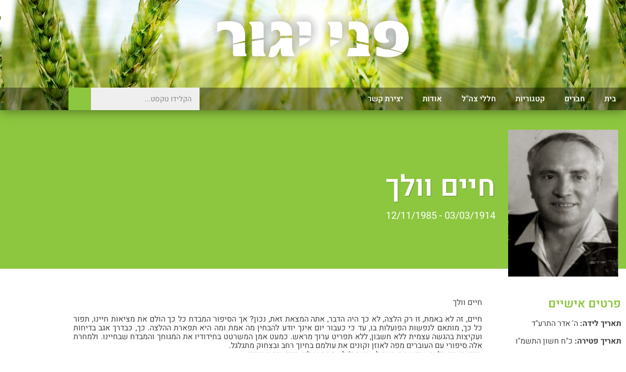

--- FILE ---
content_type: text/html; charset=UTF-8
request_url: https://pneiyagur.co.il/person/%D7%97%D7%99%D7%99%D7%9D-%D7%95%D7%95%D7%9C%D7%9A/
body_size: 13756
content:
<!doctype html>
<html dir="rtl" lang="he-IL">
<head>
	<meta charset="UTF-8">
	<meta name="viewport" content="width=device-width, initial-scale=1">
	<link rel="profile" href="https://gmpg.org/xfn/11">
	<title>חיים וולך &#8211; פני יגור</title>
<meta name='robots' content='max-image-preview:large' />
<link rel="alternate" type="application/rss+xml" title="פני יגור &laquo; פיד‏" href="https://pneiyagur.co.il/feed/" />
<link rel="alternate" type="application/rss+xml" title="פני יגור &laquo; פיד תגובות‏" href="https://pneiyagur.co.il/comments/feed/" />
<link rel="alternate" type="application/rss+xml" title="פני יגור &laquo; פיד תגובות של חיים וולך" href="https://pneiyagur.co.il/person/%d7%97%d7%99%d7%99%d7%9d-%d7%95%d7%95%d7%9c%d7%9a/feed/" />
<link rel="alternate" title="oEmbed (JSON)" type="application/json+oembed" href="https://pneiyagur.co.il/wp-json/oembed/1.0/embed?url=https%3A%2F%2Fpneiyagur.co.il%2Fperson%2F%25d7%2597%25d7%2599%25d7%2599%25d7%259d-%25d7%2595%25d7%2595%25d7%259c%25d7%259a%2F" />
<link rel="alternate" title="oEmbed (XML)" type="text/xml+oembed" href="https://pneiyagur.co.il/wp-json/oembed/1.0/embed?url=https%3A%2F%2Fpneiyagur.co.il%2Fperson%2F%25d7%2597%25d7%2599%25d7%2599%25d7%259d-%25d7%2595%25d7%2595%25d7%259c%25d7%259a%2F&#038;format=xml" />
<style id='wp-img-auto-sizes-contain-inline-css' type='text/css'>
img:is([sizes=auto i],[sizes^="auto," i]){contain-intrinsic-size:3000px 1500px}
/*# sourceURL=wp-img-auto-sizes-contain-inline-css */
</style>
<link rel='stylesheet' id='wp-block-library-rtl-css' href='https://pneiyagur.co.il/wp-includes/css/dist/block-library/style-rtl.min.css?ver=6.9' type='text/css' media='all' />
<style id='classic-theme-styles-inline-css' type='text/css'>
/*! This file is auto-generated */
.wp-block-button__link{color:#fff;background-color:#32373c;border-radius:9999px;box-shadow:none;text-decoration:none;padding:calc(.667em + 2px) calc(1.333em + 2px);font-size:1.125em}.wp-block-file__button{background:#32373c;color:#fff;text-decoration:none}
/*# sourceURL=/wp-includes/css/classic-themes.min.css */
</style>
<style id='global-styles-inline-css' type='text/css'>
:root{--wp--preset--aspect-ratio--square: 1;--wp--preset--aspect-ratio--4-3: 4/3;--wp--preset--aspect-ratio--3-4: 3/4;--wp--preset--aspect-ratio--3-2: 3/2;--wp--preset--aspect-ratio--2-3: 2/3;--wp--preset--aspect-ratio--16-9: 16/9;--wp--preset--aspect-ratio--9-16: 9/16;--wp--preset--color--black: #000000;--wp--preset--color--cyan-bluish-gray: #abb8c3;--wp--preset--color--white: #ffffff;--wp--preset--color--pale-pink: #f78da7;--wp--preset--color--vivid-red: #cf2e2e;--wp--preset--color--luminous-vivid-orange: #ff6900;--wp--preset--color--luminous-vivid-amber: #fcb900;--wp--preset--color--light-green-cyan: #7bdcb5;--wp--preset--color--vivid-green-cyan: #00d084;--wp--preset--color--pale-cyan-blue: #8ed1fc;--wp--preset--color--vivid-cyan-blue: #0693e3;--wp--preset--color--vivid-purple: #9b51e0;--wp--preset--gradient--vivid-cyan-blue-to-vivid-purple: linear-gradient(135deg,rgb(6,147,227) 0%,rgb(155,81,224) 100%);--wp--preset--gradient--light-green-cyan-to-vivid-green-cyan: linear-gradient(135deg,rgb(122,220,180) 0%,rgb(0,208,130) 100%);--wp--preset--gradient--luminous-vivid-amber-to-luminous-vivid-orange: linear-gradient(135deg,rgb(252,185,0) 0%,rgb(255,105,0) 100%);--wp--preset--gradient--luminous-vivid-orange-to-vivid-red: linear-gradient(135deg,rgb(255,105,0) 0%,rgb(207,46,46) 100%);--wp--preset--gradient--very-light-gray-to-cyan-bluish-gray: linear-gradient(135deg,rgb(238,238,238) 0%,rgb(169,184,195) 100%);--wp--preset--gradient--cool-to-warm-spectrum: linear-gradient(135deg,rgb(74,234,220) 0%,rgb(151,120,209) 20%,rgb(207,42,186) 40%,rgb(238,44,130) 60%,rgb(251,105,98) 80%,rgb(254,248,76) 100%);--wp--preset--gradient--blush-light-purple: linear-gradient(135deg,rgb(255,206,236) 0%,rgb(152,150,240) 100%);--wp--preset--gradient--blush-bordeaux: linear-gradient(135deg,rgb(254,205,165) 0%,rgb(254,45,45) 50%,rgb(107,0,62) 100%);--wp--preset--gradient--luminous-dusk: linear-gradient(135deg,rgb(255,203,112) 0%,rgb(199,81,192) 50%,rgb(65,88,208) 100%);--wp--preset--gradient--pale-ocean: linear-gradient(135deg,rgb(255,245,203) 0%,rgb(182,227,212) 50%,rgb(51,167,181) 100%);--wp--preset--gradient--electric-grass: linear-gradient(135deg,rgb(202,248,128) 0%,rgb(113,206,126) 100%);--wp--preset--gradient--midnight: linear-gradient(135deg,rgb(2,3,129) 0%,rgb(40,116,252) 100%);--wp--preset--font-size--small: 13px;--wp--preset--font-size--medium: 20px;--wp--preset--font-size--large: 36px;--wp--preset--font-size--x-large: 42px;--wp--preset--spacing--20: 0.44rem;--wp--preset--spacing--30: 0.67rem;--wp--preset--spacing--40: 1rem;--wp--preset--spacing--50: 1.5rem;--wp--preset--spacing--60: 2.25rem;--wp--preset--spacing--70: 3.38rem;--wp--preset--spacing--80: 5.06rem;--wp--preset--shadow--natural: 6px 6px 9px rgba(0, 0, 0, 0.2);--wp--preset--shadow--deep: 12px 12px 50px rgba(0, 0, 0, 0.4);--wp--preset--shadow--sharp: 6px 6px 0px rgba(0, 0, 0, 0.2);--wp--preset--shadow--outlined: 6px 6px 0px -3px rgb(255, 255, 255), 6px 6px rgb(0, 0, 0);--wp--preset--shadow--crisp: 6px 6px 0px rgb(0, 0, 0);}:where(.is-layout-flex){gap: 0.5em;}:where(.is-layout-grid){gap: 0.5em;}body .is-layout-flex{display: flex;}.is-layout-flex{flex-wrap: wrap;align-items: center;}.is-layout-flex > :is(*, div){margin: 0;}body .is-layout-grid{display: grid;}.is-layout-grid > :is(*, div){margin: 0;}:where(.wp-block-columns.is-layout-flex){gap: 2em;}:where(.wp-block-columns.is-layout-grid){gap: 2em;}:where(.wp-block-post-template.is-layout-flex){gap: 1.25em;}:where(.wp-block-post-template.is-layout-grid){gap: 1.25em;}.has-black-color{color: var(--wp--preset--color--black) !important;}.has-cyan-bluish-gray-color{color: var(--wp--preset--color--cyan-bluish-gray) !important;}.has-white-color{color: var(--wp--preset--color--white) !important;}.has-pale-pink-color{color: var(--wp--preset--color--pale-pink) !important;}.has-vivid-red-color{color: var(--wp--preset--color--vivid-red) !important;}.has-luminous-vivid-orange-color{color: var(--wp--preset--color--luminous-vivid-orange) !important;}.has-luminous-vivid-amber-color{color: var(--wp--preset--color--luminous-vivid-amber) !important;}.has-light-green-cyan-color{color: var(--wp--preset--color--light-green-cyan) !important;}.has-vivid-green-cyan-color{color: var(--wp--preset--color--vivid-green-cyan) !important;}.has-pale-cyan-blue-color{color: var(--wp--preset--color--pale-cyan-blue) !important;}.has-vivid-cyan-blue-color{color: var(--wp--preset--color--vivid-cyan-blue) !important;}.has-vivid-purple-color{color: var(--wp--preset--color--vivid-purple) !important;}.has-black-background-color{background-color: var(--wp--preset--color--black) !important;}.has-cyan-bluish-gray-background-color{background-color: var(--wp--preset--color--cyan-bluish-gray) !important;}.has-white-background-color{background-color: var(--wp--preset--color--white) !important;}.has-pale-pink-background-color{background-color: var(--wp--preset--color--pale-pink) !important;}.has-vivid-red-background-color{background-color: var(--wp--preset--color--vivid-red) !important;}.has-luminous-vivid-orange-background-color{background-color: var(--wp--preset--color--luminous-vivid-orange) !important;}.has-luminous-vivid-amber-background-color{background-color: var(--wp--preset--color--luminous-vivid-amber) !important;}.has-light-green-cyan-background-color{background-color: var(--wp--preset--color--light-green-cyan) !important;}.has-vivid-green-cyan-background-color{background-color: var(--wp--preset--color--vivid-green-cyan) !important;}.has-pale-cyan-blue-background-color{background-color: var(--wp--preset--color--pale-cyan-blue) !important;}.has-vivid-cyan-blue-background-color{background-color: var(--wp--preset--color--vivid-cyan-blue) !important;}.has-vivid-purple-background-color{background-color: var(--wp--preset--color--vivid-purple) !important;}.has-black-border-color{border-color: var(--wp--preset--color--black) !important;}.has-cyan-bluish-gray-border-color{border-color: var(--wp--preset--color--cyan-bluish-gray) !important;}.has-white-border-color{border-color: var(--wp--preset--color--white) !important;}.has-pale-pink-border-color{border-color: var(--wp--preset--color--pale-pink) !important;}.has-vivid-red-border-color{border-color: var(--wp--preset--color--vivid-red) !important;}.has-luminous-vivid-orange-border-color{border-color: var(--wp--preset--color--luminous-vivid-orange) !important;}.has-luminous-vivid-amber-border-color{border-color: var(--wp--preset--color--luminous-vivid-amber) !important;}.has-light-green-cyan-border-color{border-color: var(--wp--preset--color--light-green-cyan) !important;}.has-vivid-green-cyan-border-color{border-color: var(--wp--preset--color--vivid-green-cyan) !important;}.has-pale-cyan-blue-border-color{border-color: var(--wp--preset--color--pale-cyan-blue) !important;}.has-vivid-cyan-blue-border-color{border-color: var(--wp--preset--color--vivid-cyan-blue) !important;}.has-vivid-purple-border-color{border-color: var(--wp--preset--color--vivid-purple) !important;}.has-vivid-cyan-blue-to-vivid-purple-gradient-background{background: var(--wp--preset--gradient--vivid-cyan-blue-to-vivid-purple) !important;}.has-light-green-cyan-to-vivid-green-cyan-gradient-background{background: var(--wp--preset--gradient--light-green-cyan-to-vivid-green-cyan) !important;}.has-luminous-vivid-amber-to-luminous-vivid-orange-gradient-background{background: var(--wp--preset--gradient--luminous-vivid-amber-to-luminous-vivid-orange) !important;}.has-luminous-vivid-orange-to-vivid-red-gradient-background{background: var(--wp--preset--gradient--luminous-vivid-orange-to-vivid-red) !important;}.has-very-light-gray-to-cyan-bluish-gray-gradient-background{background: var(--wp--preset--gradient--very-light-gray-to-cyan-bluish-gray) !important;}.has-cool-to-warm-spectrum-gradient-background{background: var(--wp--preset--gradient--cool-to-warm-spectrum) !important;}.has-blush-light-purple-gradient-background{background: var(--wp--preset--gradient--blush-light-purple) !important;}.has-blush-bordeaux-gradient-background{background: var(--wp--preset--gradient--blush-bordeaux) !important;}.has-luminous-dusk-gradient-background{background: var(--wp--preset--gradient--luminous-dusk) !important;}.has-pale-ocean-gradient-background{background: var(--wp--preset--gradient--pale-ocean) !important;}.has-electric-grass-gradient-background{background: var(--wp--preset--gradient--electric-grass) !important;}.has-midnight-gradient-background{background: var(--wp--preset--gradient--midnight) !important;}.has-small-font-size{font-size: var(--wp--preset--font-size--small) !important;}.has-medium-font-size{font-size: var(--wp--preset--font-size--medium) !important;}.has-large-font-size{font-size: var(--wp--preset--font-size--large) !important;}.has-x-large-font-size{font-size: var(--wp--preset--font-size--x-large) !important;}
:where(.wp-block-post-template.is-layout-flex){gap: 1.25em;}:where(.wp-block-post-template.is-layout-grid){gap: 1.25em;}
:where(.wp-block-term-template.is-layout-flex){gap: 1.25em;}:where(.wp-block-term-template.is-layout-grid){gap: 1.25em;}
:where(.wp-block-columns.is-layout-flex){gap: 2em;}:where(.wp-block-columns.is-layout-grid){gap: 2em;}
:root :where(.wp-block-pullquote){font-size: 1.5em;line-height: 1.6;}
/*# sourceURL=global-styles-inline-css */
</style>
<link rel='stylesheet' id='elementor-hello-theme-style-css' href='https://pneiyagur.co.il/wp-content/themes/elementor-hello-theme-master/style.css?ver=6.9' type='text/css' media='all' />
<link rel='stylesheet' id='elementor-frontend-css' href='https://pneiyagur.co.il/wp-content/plugins/elementor/assets/css/frontend.min.css?ver=3.34.2' type='text/css' media='all' />
<link rel='stylesheet' id='widget-image-css' href='https://pneiyagur.co.il/wp-content/plugins/elementor/assets/css/widget-image-rtl.min.css?ver=3.34.2' type='text/css' media='all' />
<link rel='stylesheet' id='widget-nav-menu-css' href='https://pneiyagur.co.il/wp-content/plugins/elementor-pro/assets/css/widget-nav-menu-rtl.min.css?ver=3.34.2' type='text/css' media='all' />
<link rel='stylesheet' id='widget-search-form-css' href='https://pneiyagur.co.il/wp-content/plugins/elementor-pro/assets/css/widget-search-form-rtl.min.css?ver=3.34.2' type='text/css' media='all' />
<link rel='stylesheet' id='widget-heading-css' href='https://pneiyagur.co.il/wp-content/plugins/elementor/assets/css/widget-heading-rtl.min.css?ver=3.34.2' type='text/css' media='all' />
<link rel='stylesheet' id='widget-divider-css' href='https://pneiyagur.co.il/wp-content/plugins/elementor/assets/css/widget-divider-rtl.min.css?ver=3.34.2' type='text/css' media='all' />
<link rel='stylesheet' id='swiper-css' href='https://pneiyagur.co.il/wp-content/plugins/elementor/assets/lib/swiper/v8/css/swiper.min.css?ver=8.4.5' type='text/css' media='all' />
<link rel='stylesheet' id='e-swiper-css' href='https://pneiyagur.co.il/wp-content/plugins/elementor/assets/css/conditionals/e-swiper.min.css?ver=3.34.2' type='text/css' media='all' />
<link rel='stylesheet' id='widget-image-gallery-css' href='https://pneiyagur.co.il/wp-content/plugins/elementor/assets/css/widget-image-gallery-rtl.min.css?ver=3.34.2' type='text/css' media='all' />
<link rel='stylesheet' id='elementor-icons-css' href='https://pneiyagur.co.il/wp-content/plugins/elementor/assets/lib/eicons/css/elementor-icons.min.css?ver=5.46.0' type='text/css' media='all' />
<link rel='stylesheet' id='elementor-post-7311-css' href='https://pneiyagur.co.il/wp-content/uploads/elementor/css/post-7311.css?ver=1769329755' type='text/css' media='all' />
<link rel='stylesheet' id='font-awesome-css' href='https://pneiyagur.co.il/wp-content/plugins/elementor/assets/lib/font-awesome/css/font-awesome.min.css?ver=4.7.0' type='text/css' media='all' />
<link rel='stylesheet' id='elementor-post-5348-css' href='https://pneiyagur.co.il/wp-content/uploads/elementor/css/post-5348.css?ver=1769329755' type='text/css' media='all' />
<link rel='stylesheet' id='elementor-post-5351-css' href='https://pneiyagur.co.il/wp-content/uploads/elementor/css/post-5351.css?ver=1769329755' type='text/css' media='all' />
<link rel='stylesheet' id='elementor-post-5324-css' href='https://pneiyagur.co.il/wp-content/uploads/elementor/css/post-5324.css?ver=1769329760' type='text/css' media='all' />
<link rel='stylesheet' id='elementor-gf-local-heebo-css' href='https://pneiyagur.co.il/wp-content/uploads/elementor/google-fonts/css/heebo.css?ver=1742715130' type='text/css' media='all' />
<script type="text/javascript" src="https://pneiyagur.co.il/wp-includes/js/jquery/jquery.min.js?ver=3.7.1" id="jquery-core-js"></script>
<script type="text/javascript" src="https://pneiyagur.co.il/wp-includes/js/jquery/jquery-migrate.min.js?ver=3.4.1" id="jquery-migrate-js"></script>
<link rel="https://api.w.org/" href="https://pneiyagur.co.il/wp-json/" /><link rel="EditURI" type="application/rsd+xml" title="RSD" href="https://pneiyagur.co.il/xmlrpc.php?rsd" />
<meta name="generator" content="WordPress 6.9" />
<link rel="canonical" href="https://pneiyagur.co.il/person/%d7%97%d7%99%d7%99%d7%9d-%d7%95%d7%95%d7%9c%d7%9a/" />
<link rel='shortlink' href='https://pneiyagur.co.il/?p=2088' />
<meta property="og:image" itemprop="image" content="https://pneiyagur.co.il/wp-content/uploads/2018/10/hayim-Volach.jpg">
<meta property="og:image:url" content="https://pneiyagur.co.il/wp-content/uploads/2018/10/hayim-Volach.jpg">
<meta property="og:image:secure_url" content="https://pneiyagur.co.il/wp-content/uploads/2018/10/hayim-Volach.jpg">
<meta property="twitter:image" content="https://pneiyagur.co.il/wp-content/uploads/2018/10/hayim-Volach.jpg">
<meta property="st:image" content="https://pneiyagur.co.il/wp-content/uploads/2018/10/hayim-Volach.jpg">
<link rel="image_src" href="https://pneiyagur.co.il/wp-content/uploads/2018/10/hayim-Volach.jpg">
<meta name="generator" content="Elementor 3.34.2; features: additional_custom_breakpoints; settings: css_print_method-external, google_font-enabled, font_display-auto">
			<style>
				.e-con.e-parent:nth-of-type(n+4):not(.e-lazyloaded):not(.e-no-lazyload),
				.e-con.e-parent:nth-of-type(n+4):not(.e-lazyloaded):not(.e-no-lazyload) * {
					background-image: none !important;
				}
				@media screen and (max-height: 1024px) {
					.e-con.e-parent:nth-of-type(n+3):not(.e-lazyloaded):not(.e-no-lazyload),
					.e-con.e-parent:nth-of-type(n+3):not(.e-lazyloaded):not(.e-no-lazyload) * {
						background-image: none !important;
					}
				}
				@media screen and (max-height: 640px) {
					.e-con.e-parent:nth-of-type(n+2):not(.e-lazyloaded):not(.e-no-lazyload),
					.e-con.e-parent:nth-of-type(n+2):not(.e-lazyloaded):not(.e-no-lazyload) * {
						background-image: none !important;
					}
				}
			</style>
			<link rel="icon" href="https://pneiyagur.co.il/wp-content/uploads/2019/01/cropped-favicon-32x32.png" sizes="32x32" />
<link rel="icon" href="https://pneiyagur.co.il/wp-content/uploads/2019/01/cropped-favicon-192x192.png" sizes="192x192" />
<link rel="apple-touch-icon" href="https://pneiyagur.co.il/wp-content/uploads/2019/01/cropped-favicon-180x180.png" />
<meta name="msapplication-TileImage" content="https://pneiyagur.co.il/wp-content/uploads/2019/01/cropped-favicon-270x270.png" />
		<style type="text/css" id="wp-custom-css">
			a, a:visited {
	color: #8dc63f;
}
a:hover {
	text-decoration: underline;
}		</style>
		</head>
<body data-rsssl=1 class="rtl wp-singular py_person-template-default single single-py_person postid-2088 wp-custom-logo wp-theme-elementor-hello-theme-master elementor-default elementor-template-full-width elementor-kit-7311 elementor-page-5324">

		<header data-elementor-type="header" data-elementor-id="5348" class="elementor elementor-5348 elementor-location-header" data-elementor-post-type="elementor_library">
					<section class="elementor-section elementor-top-section elementor-element elementor-element-977b9ee elementor-section-full_width elementor-section-height-default elementor-section-height-default" data-id="977b9ee" data-element_type="section" data-settings="{&quot;background_background&quot;:&quot;classic&quot;}">
							<div class="elementor-background-overlay"></div>
							<div class="elementor-container elementor-column-gap-default">
					<div class="elementor-column elementor-col-100 elementor-top-column elementor-element elementor-element-1ed0d0d" data-id="1ed0d0d" data-element_type="column" data-settings="{&quot;background_background&quot;:&quot;classic&quot;}">
			<div class="elementor-widget-wrap elementor-element-populated">
					<div class="elementor-background-overlay"></div>
						<div class="elementor-element elementor-element-256d9b5 elementor-widget elementor-widget-theme-site-logo elementor-widget-image" data-id="256d9b5" data-element_type="widget" data-widget_type="theme-site-logo.default">
				<div class="elementor-widget-container">
											<a href="https://pneiyagur.co.il">
			<img fetchpriority="high" width="840" height="228" src="https://pneiyagur.co.il/wp-content/uploads/2018/12/logo4.png" class="attachment-full size-full wp-image-6301" alt="" srcset="https://pneiyagur.co.il/wp-content/uploads/2018/12/logo4.png 840w, https://pneiyagur.co.il/wp-content/uploads/2018/12/logo4-300x81.png 300w, https://pneiyagur.co.il/wp-content/uploads/2018/12/logo4-768x208.png 768w" sizes="(max-width: 840px) 100vw, 840px" />				</a>
											</div>
				</div>
				<section class="elementor-section elementor-inner-section elementor-element elementor-element-7261823 elementor-section-boxed elementor-section-height-default elementor-section-height-default" data-id="7261823" data-element_type="section" data-settings="{&quot;background_background&quot;:&quot;classic&quot;}">
						<div class="elementor-container elementor-column-gap-default">
					<div class="elementor-column elementor-col-50 elementor-inner-column elementor-element elementor-element-4f2c9fd" data-id="4f2c9fd" data-element_type="column">
			<div class="elementor-widget-wrap elementor-element-populated">
						<div class="elementor-element elementor-element-427da00 elementor-nav-menu__align-start elementor-nav-menu--dropdown-tablet elementor-nav-menu__text-align-aside elementor-nav-menu--toggle elementor-nav-menu--burger elementor-widget elementor-widget-nav-menu" data-id="427da00" data-element_type="widget" data-settings="{&quot;layout&quot;:&quot;horizontal&quot;,&quot;submenu_icon&quot;:{&quot;value&quot;:&quot;&lt;i class=\&quot;fa fa-caret-down\&quot; aria-hidden=\&quot;true\&quot;&gt;&lt;\/i&gt;&quot;,&quot;library&quot;:&quot;fa-solid&quot;},&quot;toggle&quot;:&quot;burger&quot;}" data-widget_type="nav-menu.default">
				<div class="elementor-widget-container">
								<nav aria-label="תפריט" class="elementor-nav-menu--main elementor-nav-menu__container elementor-nav-menu--layout-horizontal e--pointer-background e--animation-fade">
				<ul id="menu-1-427da00" class="elementor-nav-menu"><li class="menu-item menu-item-type-post_type menu-item-object-page menu-item-home menu-item-5373"><a href="https://pneiyagur.co.il/" class="elementor-item">בית</a></li>
<li class="menu-item menu-item-type-post_type menu-item-object-page menu-item-5374"><a href="https://pneiyagur.co.il/%d7%97%d7%91%d7%a8%d7%99%d7%9d/" class="elementor-item">חברים</a></li>
<li class="menu-item menu-item-type-post_type menu-item-object-page menu-item-6188"><a href="https://pneiyagur.co.il/%d7%a7%d7%98%d7%92%d7%95%d7%a8%d7%99%d7%95%d7%aa/" class="elementor-item">קטגוריות</a></li>
<li class="menu-item menu-item-type-post_type menu-item-object-page menu-item-6560"><a href="https://pneiyagur.co.il/%d7%97%d7%9c%d7%9c%d7%99-%d7%a6%d7%94%d7%9c/" class="elementor-item">חללי צה&quot;ל</a></li>
<li class="menu-item menu-item-type-post_type menu-item-object-page menu-item-5376"><a href="https://pneiyagur.co.il/%d7%90%d7%95%d7%93%d7%95%d7%aa/" class="elementor-item">אודות</a></li>
<li class="menu-item menu-item-type-post_type menu-item-object-page menu-item-5375"><a href="https://pneiyagur.co.il/%d7%99%d7%a6%d7%99%d7%a8%d7%aa-%d7%a7%d7%a9%d7%a8/" class="elementor-item">יצירת קשר</a></li>
</ul>			</nav>
					<div class="elementor-menu-toggle" role="button" tabindex="0" aria-label="כפתור פתיחת תפריט" aria-expanded="false">
			<i aria-hidden="true" role="presentation" class="elementor-menu-toggle__icon--open eicon-menu-bar"></i><i aria-hidden="true" role="presentation" class="elementor-menu-toggle__icon--close eicon-close"></i>		</div>
					<nav class="elementor-nav-menu--dropdown elementor-nav-menu__container" aria-hidden="true">
				<ul id="menu-2-427da00" class="elementor-nav-menu"><li class="menu-item menu-item-type-post_type menu-item-object-page menu-item-home menu-item-5373"><a href="https://pneiyagur.co.il/" class="elementor-item" tabindex="-1">בית</a></li>
<li class="menu-item menu-item-type-post_type menu-item-object-page menu-item-5374"><a href="https://pneiyagur.co.il/%d7%97%d7%91%d7%a8%d7%99%d7%9d/" class="elementor-item" tabindex="-1">חברים</a></li>
<li class="menu-item menu-item-type-post_type menu-item-object-page menu-item-6188"><a href="https://pneiyagur.co.il/%d7%a7%d7%98%d7%92%d7%95%d7%a8%d7%99%d7%95%d7%aa/" class="elementor-item" tabindex="-1">קטגוריות</a></li>
<li class="menu-item menu-item-type-post_type menu-item-object-page menu-item-6560"><a href="https://pneiyagur.co.il/%d7%97%d7%9c%d7%9c%d7%99-%d7%a6%d7%94%d7%9c/" class="elementor-item" tabindex="-1">חללי צה&quot;ל</a></li>
<li class="menu-item menu-item-type-post_type menu-item-object-page menu-item-5376"><a href="https://pneiyagur.co.il/%d7%90%d7%95%d7%93%d7%95%d7%aa/" class="elementor-item" tabindex="-1">אודות</a></li>
<li class="menu-item menu-item-type-post_type menu-item-object-page menu-item-5375"><a href="https://pneiyagur.co.il/%d7%99%d7%a6%d7%99%d7%a8%d7%aa-%d7%a7%d7%a9%d7%a8/" class="elementor-item" tabindex="-1">יצירת קשר</a></li>
</ul>			</nav>
						</div>
				</div>
					</div>
		</div>
				<div class="elementor-column elementor-col-50 elementor-inner-column elementor-element elementor-element-4e785ae" data-id="4e785ae" data-element_type="column">
			<div class="elementor-widget-wrap elementor-element-populated">
						<div class="elementor-element elementor-element-eb0a590 elementor-search-form--skin-classic elementor-search-form--button-type-icon elementor-search-form--icon-search elementor-widget elementor-widget-search-form" data-id="eb0a590" data-element_type="widget" data-settings="{&quot;skin&quot;:&quot;classic&quot;}" data-widget_type="search-form.default">
				<div class="elementor-widget-container">
							<search role="search">
			<form class="elementor-search-form" action="https://pneiyagur.co.il" method="get">
												<div class="elementor-search-form__container">
					<label class="elementor-screen-only" for="elementor-search-form-eb0a590">חיפוש</label>

					
					<input id="elementor-search-form-eb0a590" placeholder="הקלידו טקסט..." class="elementor-search-form__input" type="search" name="s" value="">
					
											<button class="elementor-search-form__submit" type="submit" aria-label="חיפוש">
															<i class=&quot;fa fa-search&quot; aria-hidden="true"></i>													</button>
					
									</div>
			</form>
		</search>
						</div>
				</div>
					</div>
		</div>
					</div>
		</section>
					</div>
		</div>
					</div>
		</section>
				</header>
				<div data-elementor-type="single" data-elementor-id="5324" class="elementor elementor-5324 elementor-location-single post-2088 py_person type-py_person status-publish has-post-thumbnail hentry py_person_birthPlace-1312 py_person_service-1225 py_person_workplace-1899 py_person_workplace-1889 py_person_workplace-1239 py_person_workplace-2354 py_person_workplace-1304 py_person_cemetery-1219 py_person_parent-423 py_person_parent-424 py_person_spouse-2355" data-elementor-post-type="elementor_library">
					<section class="elementor-section elementor-top-section elementor-element elementor-element-43b2cbe elementor-section-content-middle elementor-reverse-mobile elementor-section-boxed elementor-section-height-default elementor-section-height-default" data-id="43b2cbe" data-element_type="section" data-settings="{&quot;background_background&quot;:&quot;classic&quot;}">
							<div class="elementor-background-overlay"></div>
							<div class="elementor-container elementor-column-gap-default">
					<div class="elementor-column elementor-col-33 elementor-top-column elementor-element elementor-element-45c7f8e" data-id="45c7f8e" data-element_type="column">
			<div class="elementor-widget-wrap elementor-element-populated">
						<div class="elementor-element elementor-element-0fcf9f2 elementor-widget elementor-widget-theme-post-featured-image elementor-widget-image" data-id="0fcf9f2" data-element_type="widget" id="profile-pc" data-widget_type="theme-post-featured-image.default">
				<div class="elementor-widget-container">
															<img width="225" height="300" src="https://pneiyagur.co.il/wp-content/uploads/2018/10/hayim-Volach-225x300.jpg" class="attachment-medium size-medium wp-image-2089" alt="" srcset="https://pneiyagur.co.il/wp-content/uploads/2018/10/hayim-Volach-225x300.jpg 225w, https://pneiyagur.co.il/wp-content/uploads/2018/10/hayim-Volach.jpg 295w" sizes="(max-width: 225px) 100vw, 225px" />															</div>
				</div>
					</div>
		</div>
				<div class="elementor-column elementor-col-66 elementor-top-column elementor-element elementor-element-8b6b3be" data-id="8b6b3be" data-element_type="column">
			<div class="elementor-widget-wrap elementor-element-populated">
						<div class="elementor-element elementor-element-7a5a373 elementor-widget elementor-widget-theme-page-title elementor-page-title elementor-widget-heading" data-id="7a5a373" data-element_type="widget" data-widget_type="theme-page-title.default">
				<div class="elementor-widget-container">
					<h1 class="elementor-heading-title elementor-size-xxl">חיים וולך</h1>				</div>
				</div>
				<div class="elementor-element elementor-element-edc2682 elementor-widget elementor-widget-heading" data-id="edc2682" data-element_type="widget" data-widget_type="heading.default">
				<div class="elementor-widget-container">
					<p class="elementor-heading-title elementor-size-default">03/03/1914 - 12/11/1985</p>				</div>
				</div>
					</div>
		</div>
					</div>
		</section>
				<section class="elementor-section elementor-top-section elementor-element elementor-element-6ddee17 elementor-section-boxed elementor-section-height-default elementor-section-height-default" data-id="6ddee17" data-element_type="section">
						<div class="elementor-container elementor-column-gap-default">
					<div class="elementor-column elementor-col-33 elementor-top-column elementor-element elementor-element-efa475d" data-id="efa475d" data-element_type="column">
			<div class="elementor-widget-wrap elementor-element-populated">
						<div class="elementor-element elementor-element-b65b0bf elementor-widget elementor-widget-heading" data-id="b65b0bf" data-element_type="widget" data-widget_type="heading.default">
				<div class="elementor-widget-container">
					<h2 class="elementor-heading-title elementor-size-default">פרטים אישיים</h2>				</div>
				</div>
				<div class="elementor-element elementor-element-b85b43a elementor-widget elementor-widget-heading" data-id="b85b43a" data-element_type="widget" data-widget_type="heading.default">
				<div class="elementor-widget-container">
					<p class="elementor-heading-title elementor-size-default"><strong>תאריך לידה: </strong>ה' אדר התרע"ד</p>				</div>
				</div>
				<div class="elementor-element elementor-element-c1816a9 elementor-widget elementor-widget-heading" data-id="c1816a9" data-element_type="widget" data-widget_type="heading.default">
				<div class="elementor-widget-container">
					<p class="elementor-heading-title elementor-size-default"><strong>תאריך פטירה: </strong>כ"ח חשון התשמ"ו</p>				</div>
				</div>
				<div class="elementor-element elementor-element-effa747 elementor-widget elementor-widget-heading" data-id="effa747" data-element_type="widget" data-widget_type="heading.default">
				<div class="elementor-widget-container">
					<p class="elementor-heading-title elementor-size-default"><strong>ארץ לידה: </strong><a href='https://pneiyagur.co.il/py_person_birthplace/%d7%a8%d7%95%d7%9e%d7%a0%d7%99%d7%94/'>רומניה</a></p>				</div>
				</div>
				<div class="elementor-element elementor-element-8856e33 elementor-widget elementor-widget-heading" data-id="8856e33" data-element_type="widget" data-widget_type="heading.default">
				<div class="elementor-widget-container">
					<p class="elementor-heading-title elementor-size-default"><strong>שירות בטחון: </strong><a href='https://pneiyagur.co.il/py_person_service/%d7%94%d7%92%d7%a0%d7%94/'>הגנה</a></p>				</div>
				</div>
				<div class="elementor-element elementor-element-f9d9b55 elementor-widget elementor-widget-heading" data-id="f9d9b55" data-element_type="widget" data-widget_type="heading.default">
				<div class="elementor-widget-container">
					<p class="elementor-heading-title elementor-size-default"><strong>עבודה: </strong><a href='https://pneiyagur.co.il/py_person_workplace/%d7%97%d7%93%d7%a8-%d7%90%d7%95%d7%9b%d7%9c/'>חדר אוכל</a>, <a href='https://pneiyagur.co.il/py_person_workplace/%d7%97%d7%9c%d7%95%d7%a7%d7%aa-%d7%aa%d7%95%d7%a6%d7%a8%d7%aa-%d7%aa%d7%a0%d7%95%d7%91%d7%94/'>חלוקת תוצרת תנובה</a>, <a href='https://pneiyagur.co.il/py_person_workplace/%d7%9e%d7%97%d7%a6%d7%91%d7%94/'>מחצבה</a>, <a href='https://pneiyagur.co.il/py_person_workplace/%d7%9e%d7%a4%d7%a2%d7%9c-%d7%94%d7%90%d7%a9%d7%9c%d7%92-%d7%91%d7%a1%d7%93%d7%95%d7%9d/'>מפעל האשלג בסדום</a>, <a href='https://pneiyagur.co.il/py_person_workplace/%d7%a2%d7%a6%d7%99-%d7%a4%d7%a8%d7%99/'>עצי פרי</a></p>				</div>
				</div>
				<div class="elementor-element elementor-element-af1a756 elementor-widget elementor-widget-heading" data-id="af1a756" data-element_type="widget" data-widget_type="heading.default">
				<div class="elementor-widget-container">
					<p class="elementor-heading-title elementor-size-default"><strong>מקום קבורה: </strong><a href='https://pneiyagur.co.il/py_person_cemetery/%d7%99%d7%92%d7%95%d7%a8/'>יגור</a></p>				</div>
				</div>
				<div class="elementor-element elementor-element-f63c2ac elementor-widget-divider--view-line elementor-widget elementor-widget-divider" data-id="f63c2ac" data-element_type="widget" data-widget_type="divider.default">
				<div class="elementor-widget-container">
							<div class="elementor-divider">
			<span class="elementor-divider-separator">
						</span>
		</div>
						</div>
				</div>
				<div class="elementor-element elementor-element-3abb1ce elementor-widget elementor-widget-heading" data-id="3abb1ce" data-element_type="widget" data-widget_type="heading.default">
				<div class="elementor-widget-container">
					<h2 class="elementor-heading-title elementor-size-default">מסמכים</h2>				</div>
				</div>
				<div class="elementor-element elementor-element-f97f2f6 elementor-widget elementor-widget-text-editor" data-id="f97f2f6" data-element_type="widget" id="person-documents" data-widget_type="text-editor.default">
				<div class="elementor-widget-container">
									לא מצורפים מסמכים								</div>
				</div>
				<div class="elementor-element elementor-element-3c188bd elementor-widget-divider--view-line elementor-widget elementor-widget-divider" data-id="3c188bd" data-element_type="widget" data-widget_type="divider.default">
				<div class="elementor-widget-container">
							<div class="elementor-divider">
			<span class="elementor-divider-separator">
						</span>
		</div>
						</div>
				</div>
				<div class="elementor-element elementor-element-3b30db7 elementor-widget elementor-widget-heading" data-id="3b30db7" data-element_type="widget" data-widget_type="heading.default">
				<div class="elementor-widget-container">
					<h2 class="elementor-heading-title elementor-size-default">משפחה</h2>				</div>
				</div>
				<div class="elementor-element elementor-element-92b6183 elementor-widget elementor-widget-heading" data-id="92b6183" data-element_type="widget" data-widget_type="heading.default">
				<div class="elementor-widget-container">
					<p class="elementor-heading-title elementor-size-default"><strong>הורים: </strong><a href='https://pneiyagur.co.il?s=%D7%90%D7%91%D7%A8%D7%94%D7%9D+%D7%95%D7%95%D7%9C%D7%9A&amp;byTitle=1'>אברהם וולך</a>, <a href='https://pneiyagur.co.il?s=%D7%97%D7%A1%D7%99%D7%94+%D7%95%D7%95%D7%9C%D7%9A&amp;byTitle=1'>חסיה וולך</a></p>				</div>
				</div>
				<div class="elementor-element elementor-element-7f9be50 elementor-widget elementor-widget-heading" data-id="7f9be50" data-element_type="widget" data-widget_type="heading.default">
				<div class="elementor-widget-container">
					<p class="elementor-heading-title elementor-size-default"><strong>בן/בת זוג: </strong><a href='https://pneiyagur.co.il?s=%D7%9E%D7%9C%D7%9B%D7%94+%D7%95%D7%95%D7%9C%D7%9A&amp;byTitle=1'>מלכה וולך</a></p>				</div>
				</div>
				<div class="elementor-element elementor-element-7aa05ef elementor-hidden-desktop elementor-hidden-tablet elementor-widget-divider--view-line elementor-widget elementor-widget-divider" data-id="7aa05ef" data-element_type="widget" data-widget_type="divider.default">
				<div class="elementor-widget-container">
							<div class="elementor-divider">
			<span class="elementor-divider-separator">
						</span>
		</div>
						</div>
				</div>
					</div>
		</div>
				<div class="elementor-column elementor-col-66 elementor-top-column elementor-element elementor-element-b535bfe" data-id="b535bfe" data-element_type="column">
			<div class="elementor-widget-wrap elementor-element-populated">
						<div class="elementor-element elementor-element-68f11a9 elementor-widget elementor-widget-theme-post-content" data-id="68f11a9" data-element_type="widget" id="person-main-story" data-widget_type="theme-post-content.default">
				<div class="elementor-widget-container">
					<p>חיים וולך</p>
<p>חיים, זה לא באמת, זו רק הלצה, לא כך היה הדבר, אתה המצאת זאת, נכון? אך הסיפור המבדח כל כך הולם את מציאות חיינו, תפור כל כך, מותאם לנפשות הפועלות בו, עד כי כעבור יום אינך יודע להבחין מה אמת ומה היא תפארת ההלצה. כך, כבדרך אגב בדיחות ועקיצות בהגשה עצמית ללא חשבון, ללא תפריט ערוך מראש. כמעט אמן המשרטט בחידודיו את המגוחך והמבדח שבחיינו. ולמחרת אלה סיפורי עם העוברים מפה לאוזן וקונים את עולמם בחיוך רחב ובצחוק מתגלגל.<br />
חיים, זו רק הלצה, עוד אחת, זאת לא האמת! לא מתחבר לנו חיים ומוות יחדיו.<br />
חיים נולד בעיר ידיניץ בבסרביה בשנת 1914, עם פרוץ מלחמת העולם הראשונה. הוא היה הצעיר מבין שלושת הילדים במשפחה, פעילה וספוגת אווירה ציונית. מגיל צעיר השתלב בפעילות התנועה הבורוכוביסטית, היה מדריך בה וריכז סביבו נערים ונערות צעירים ממנו. יציאתו להכשרה חיזקה עוד יותר את זיקתו לארץ ישראל ועשתהו קצר רוח לקום להגשים את העלייה ארצה. נטל ברכת פרידה ממשפחתו והפליג מרומניה לנמל חיפה וליגור. עם בואו נשלח עם קבוצת חברים לעבודה במפעלי ים המלח בסדום. מנת חלקם הייתה עבודה פיזית קשה בחום מתיש וריחוק לזמן ארוך מן הבית. כאשר חזר מסדום נטל את פטיש החוצבים ועבד במחצבת ארבע וחצי. משם עבר לעבוד בחלוקת תוצרת תנובה בחיפה.<br />
חיים הצטרף כחברים אחרים לארגון &quot;ההגנה&quot; ולאחר קום המדינה שירת במילואים בפלוגת תובלה כנהג משאית. חיים עבד עוד מספר שנים בעצי פרי אך בשל מצב בריאותו הלקוי, עבר לעבוד בחדר האוכל.<br />
ביגור פגש את מלכה ויחד הקימו משפחה ונולדו להם שלוש בנות. היה אב מסור ואוהב למשפחתו, ידיד ורע לחבריו ותמיד מוכן לסייע ולעזור.<br />
הלצותיו וסיפוריו העלימו מידידיו עד יומו האחרון את מצב בריאותו ואת סבלו. את רעיונותיו, מחשבותיו, טענותיו ותלונותיו העביר דרך הסיפור המצחיק בראי הקריקטורה החיה. בחדר האוכל, על אם הדרך, ליד השולחן, תמיד עם חיוך וסיפור חדש: שמעת מה קרה לפלוני?&#8230;<br />
חיים תחסר לנו מאוד כחבר וידיד אך סיפוריך יחיו עוד שנים רבות אחריך ואנו נזכור אותך לאורם בחיוך ובאהבה.</p>
				</div>
				</div>
				<div class="elementor-element elementor-element-269cd7e elementor-widget elementor-widget-html" data-id="269cd7e" data-element_type="widget" data-widget_type="html.default">
				<div class="elementor-widget-container">
					<style>
    .person_videos_list {
        list-style-type: none;
        padding: 0;
    }
    .person_video_constainer {
        float: right;
        margin: 0 0 8px 8px;
        width: 32%;
        position: relative;
    }
    .person_video_link::before {
        position:absolute;
        top: 50%;
        left: 50%;
        transform: translate(-50%, -50%);
        -webkit-transform: translate(-50%, -50%);
        content: "\f144";
        font-family: "Font Awesome 5 Free";
        font-size: 100px;
        color: #fff;
        opacity: .8;
        text-shadow: 0px 0px 30px rgba(0, 0, 0, 0.5);
    }
    .person_video_link:hover::before {
        color: #eee;
    }
    .person_video_description {
        text-align: center;
    }
</style>				</div>
				</div>
					</div>
		</div>
					</div>
		</section>
				<section class="elementor-section elementor-top-section elementor-element elementor-element-0fc5de4 elementor-section-boxed elementor-section-height-default elementor-section-height-default" data-id="0fc5de4" data-element_type="section" data-settings="{&quot;background_background&quot;:&quot;classic&quot;}">
						<div class="elementor-container elementor-column-gap-default">
					<div class="elementor-column elementor-col-100 elementor-top-column elementor-element elementor-element-5c4657a" data-id="5c4657a" data-element_type="column">
			<div class="elementor-widget-wrap elementor-element-populated">
						<div class="elementor-element elementor-element-38f336f gallery-spacing-custom elementor-widget elementor-widget-image-gallery" data-id="38f336f" data-element_type="widget" data-widget_type="image-gallery.default">
				<div class="elementor-widget-container">
							<div class="elementor-image-gallery">
			<div id='gallery-1' class='gallery galleryid-2088 gallery-columns-7 gallery-size-thumbnail'><figure class='gallery-item'>
			<div class='gallery-icon portrait'>
				<a data-elementor-open-lightbox="yes" data-elementor-lightbox-slideshow="38f336f" data-elementor-lightbox-title="חיים וולך" data-e-action-hash="#elementor-action%3Aaction%3Dlightbox%26settings%3DeyJpZCI6MjA4OSwidXJsIjoiaHR0cHM6XC9cL3BuZWl5YWd1ci5jby5pbFwvd3AtY29udGVudFwvdXBsb2Fkc1wvMjAxOFwvMTBcL2hheWltLVZvbGFjaC5qcGciLCJzbGlkZXNob3ciOiIzOGYzMzZmIn0%3D" href='https://pneiyagur.co.il/wp-content/uploads/2018/10/hayim-Volach.jpg'><img width="150" height="150" src="https://pneiyagur.co.il/wp-content/uploads/2018/10/hayim-Volach-150x150.jpg" class="attachment-thumbnail size-thumbnail" alt="" aria-describedby="gallery-1-2089" decoding="async" srcset="https://pneiyagur.co.il/wp-content/uploads/2018/10/hayim-Volach-150x150.jpg 150w, https://pneiyagur.co.il/wp-content/uploads/2018/10/hayim-Volach-100x100.jpg 100w" sizes="(max-width: 150px) 100vw, 150px" /></a>
			</div>
				<figcaption class='wp-caption-text gallery-caption' id='gallery-1-2089'>
				חיים וולך
				</figcaption></figure>
		</div>
		</div>
						</div>
				</div>
					</div>
		</div>
					</div>
		</section>
				<section class="elementor-section elementor-top-section elementor-element elementor-element-6acc5e3 elementor-section-boxed elementor-section-height-default elementor-section-height-default" data-id="6acc5e3" data-element_type="section">
						<div class="elementor-container elementor-column-gap-default">
					<div class="elementor-column elementor-col-100 elementor-top-column elementor-element elementor-element-2207756" data-id="2207756" data-element_type="column">
			<div class="elementor-widget-wrap elementor-element-populated">
						<div class="elementor-element elementor-element-84c397e elementor-widget elementor-widget-heading" data-id="84c397e" data-element_type="widget" data-widget_type="heading.default">
				<div class="elementor-widget-container">
					<h2 class="elementor-heading-title elementor-size-default">סיפורים</h2>				</div>
				</div>
				<div class="elementor-element elementor-element-9676447 elementor-widget elementor-widget-text-editor" data-id="9676447" data-element_type="widget" data-widget_type="text-editor.default">
				<div class="elementor-widget-container">
									<p>לחצו על הכותרת על מנת לקרוא את הסיפור</p>								</div>
				</div>
				<div class="elementor-element elementor-element-251e55c elementor-widget elementor-widget-text-editor" data-id="251e55c" data-element_type="widget" data-widget_type="text-editor.default">
				<div class="elementor-widget-container">
									<ul class="person_stories_list"><li class="person_story_constainer" id="person_story-0"><h3 class="person_story_title">לזכרו היקר של חיים וולך</h3><span class="person_story_content"><p>חיים&#8230; כך פשוט, חיים, ולא עוד, ללא תוספת שמות תואר. כך הכל הכירוהו, כך חיבבנו אותו ונהנינו לפגשו, לשהות במחיצתו שעה קלה, כי נעים הליכות היה האיש, מסביר פנים וחביב לכול, ותמיד בדיחונת בפיו, דבר-ליצנות משובב נפש, לשמח לבך. והוא מספר לך זאת מפה לאוזן, כאילו ממתיק סוד איתך, כאילו רק לך שמורים הדברים. ואתה מאזין בדריכות, נהנה ופורץ בצחוק לשמע הסוף, העוקץ (&quot;פואנטה&quot; בלעז), גם כאשר לעיתים לבך אינו פנוי כלל למליצות.</p><p>לאיש הזה, לחיים ז&quot;ל, שמורה פינה חמה בלבי זה זמן רב, מראשית ימי בבית הזה שלנו &#8211; בית יגור.</p><p></p><p>הגעתי ליגור לפני כ-50 שנה, בשלהי הקיץ של שנת תרצ&quot;ו, בחודש אוגוסט החם והלוהט.</p><p>וזאת לדעת, כי בימים ההם כל &quot;חלוץ&quot;, מה שקורין בימינו &quot;נקלט חדש&quot; &#8211; היה נשלח ראשית-כל לעבודה במחצבה, וליתר דיוק ל&quot;מחצבת ארבע וחצי&quot; (על שום מיקומה של המחצבה במרחק 4.5 ק&quot;מ מחיפה העיר). אף אני נשלחתי לשם ונפלתי לתוך עולם שלא הכרתי מעודי. הר עצום ושגיא (בעיני), מפולח ומבוקע, כאילו עומד להתמוטט וליפול עליך; אבנים וסלעים, אבק וחום וצמא, וחורנים שזופים ויחפים, סלי-אבנים על כתפיהם, אצים רצים ללא הרף, כאילו רוח תזזית אחזתם, ואף אנו מחרים-מחזיקים אחריהם, כדי שלא לפגר אחריהם בתפוקה (&quot;כיבוש העבודה!&quot;). מעולם לא נמניתי עם הגברתנים ונקל לשער שלא קל היה לי להתמצא במקום הזר והמוזר הזה.</p><p></p><p>חיים ז&quot;ל היה בין אלה שעזרו לי להיקלט. עצם נוכחותו בסביבה השפיעה. רוחו הטובה עליו תמיד, חברותו, חיוכו, איזו הלצה משחררת &#8211; והכל נראה אחרת &#8211; רגיעה ושלוות נפש בתוך המהומה הגדולה&#8230;.</p><p></p><p>&#8211; &#8211; &#8211;</p><p>ברצוני לספר בזה על עוד איזה קשר מסויים שהיה בינינו, ורק בינינו.</p><p>יום אחד סיפרתי לחיים מעשה בראש-ישיבה אחד מהעיר טעלז אשר בליטא. הלה היה מן המחמירים והיה רגיל לדרוש לפני תלמידיו (בתרגום לעברית): &quot;אנחנו עדינים (יפי נפש), אבל התורה אינה עדינה. התורה אומרת: ארור האיש אשר לא יקיים את דברי התורה הזאת!&quot;</p><p></p><p>סיפרתי לו וגם ניסיתי לחקות את קולו של הרב, ראש הישיבה. והוא, חיים ז&quot;ל, התמוגג ממש מצחוק. כל-כך מצא הדבר חן בעיניו, שכל אימת שנפגשנו היה מבקשני לחזור על &quot;ההצגה&quot;, ולא עבר יום שלא דשנו בזה עד שהדבר הפך למעין &quot;קוד&quot; בינינו, שרק אנחנו ידענו פשרו&#8230;</p><p></p><p>&#8211; &#8211; &#8211;</p><p>בוכה הלב, חיים, על לכתך מאיתנו בטרת עת&#8230;.</p><p></p><p>שרגא ר.</p><p>יומן ליום השלושים</p><p>11.12.1985</p></span></li><li class="person_story_constainer" id="person_story-1"><h3 class="person_story_title">מסיפוריו של חיים וולך</h3><span class="person_story_content"><p>חומש וגמרא</p><p></p><p>נכנס חיים וולך לקבל סיגריות אצל אליעזר מלכין, ואומר לו: ג מ ר א</p><p>&#8211; מה פירוש?</p><p>&#8211; פשוט מאוד, אלה הם ראשי תיבות: גוט מארגן (בוקר טוב) ר' אליעזר.</p><p></p><p>מלכין לא נשאר חייב ואמר לו: ח ו מ ש</p><p>&#8211; מה פירוש?</p><p>&#8211; פשוט מאוד: חיים וולך מה שלומך.</p><p></p><p>מה את אוהבת?</p><p></p><p>אומרת חברה לחיים וולך: היום אני לוקחת אצלך רק גבינה.</p><p>שואל חיים: תגידי בבקשה אחת ולתמיד &#8211; מה את אוהבת?</p><p>אומרת החברה: הייתי רוצה משהו חמוץ.</p><p>חיים: הפעם בדיוק הצלחת. הגבינה היום היא באמת חמוצה&#8230;</p></span></li></ul>								</div>
				</div>
				<div class="elementor-element elementor-element-ad4c14a elementor-widget elementor-widget-html" data-id="ad4c14a" data-element_type="widget" data-widget_type="html.default">
				<div class="elementor-widget-container">
					<style>

@import url('https://fonts.googleapis.com/css?family=Tinos:700&subset=hebrew');


.person_story_constainer {
    margin-bottom: 10px;
}

.person_story_content {
  max-height: 0;
  overflow: hidden;
  transition: max-height 0.2s ease-out;
  display: block;
  font-family: 'Tinos', serif;
  font-weight: 700;
  text-align: justify;
}

.person_story_title {
    background-color: #8dc63f;
    color: #fff;
    padding: 11px 16px;
    cursor: pointer;
    margin: 0;
}

</style>
<script>
var acc = document.getElementsByClassName("person_story_title");
for (var i = 0; i < acc.length; i++) {
  acc[i].addEventListener("click", function() {
    /* Toggle between adding and removing the "active" class,
    to highlight the button that controls the panel */
    this.classList.toggle("active");

    /* Toggle between hiding and showing the active panel */
    var panel = this.nextElementSibling;
    if (panel.style.maxHeight){
      panel.style.maxHeight = null;
    } else {
      panel.style.maxHeight = panel.scrollHeight + "px";
    }
  });
}
</script>				</div>
				</div>
					</div>
		</div>
					</div>
		</section>
				</div>
				<footer data-elementor-type="footer" data-elementor-id="5351" class="elementor elementor-5351 elementor-location-footer" data-elementor-post-type="elementor_library">
					<section class="elementor-section elementor-top-section elementor-element elementor-element-df20396 elementor-section-full_width elementor-section-height-default elementor-section-height-default" data-id="df20396" data-element_type="section" data-settings="{&quot;background_background&quot;:&quot;classic&quot;}">
						<div class="elementor-container elementor-column-gap-default">
					<div class="elementor-column elementor-col-100 elementor-top-column elementor-element elementor-element-4871fea" data-id="4871fea" data-element_type="column">
			<div class="elementor-widget-wrap elementor-element-populated">
						<div class="elementor-element elementor-element-576a778 elementor-widget elementor-widget-text-editor" data-id="576a778" data-element_type="widget" data-widget_type="text-editor.default">
				<div class="elementor-widget-container">
									<span style="color: #ffffff;">פותח על ידי <a style="color: #ffffff;" href="https://www.shimshi-agmon.com/">שמשי אגמון סטודיו קריאייטיב</a> ו-<a style="color: #ffffff;" href="http://netandit.co.il/">Net&#038;IT בניית אתרים ושירותי מחשוב</a></span>								</div>
				</div>
					</div>
		</div>
					</div>
		</section>
				</footer>
		
<script type="speculationrules">
{"prefetch":[{"source":"document","where":{"and":[{"href_matches":"/*"},{"not":{"href_matches":["/wp-*.php","/wp-admin/*","/wp-content/uploads/*","/wp-content/*","/wp-content/plugins/*","/wp-content/themes/elementor-hello-theme-master/*","/*\\?(.+)"]}},{"not":{"selector_matches":"a[rel~=\"nofollow\"]"}},{"not":{"selector_matches":".no-prefetch, .no-prefetch a"}}]},"eagerness":"conservative"}]}
</script>
			<script>
				const lazyloadRunObserver = () => {
					const lazyloadBackgrounds = document.querySelectorAll( `.e-con.e-parent:not(.e-lazyloaded)` );
					const lazyloadBackgroundObserver = new IntersectionObserver( ( entries ) => {
						entries.forEach( ( entry ) => {
							if ( entry.isIntersecting ) {
								let lazyloadBackground = entry.target;
								if( lazyloadBackground ) {
									lazyloadBackground.classList.add( 'e-lazyloaded' );
								}
								lazyloadBackgroundObserver.unobserve( entry.target );
							}
						});
					}, { rootMargin: '200px 0px 200px 0px' } );
					lazyloadBackgrounds.forEach( ( lazyloadBackground ) => {
						lazyloadBackgroundObserver.observe( lazyloadBackground );
					} );
				};
				const events = [
					'DOMContentLoaded',
					'elementor/lazyload/observe',
				];
				events.forEach( ( event ) => {
					document.addEventListener( event, lazyloadRunObserver );
				} );
			</script>
			<script type="text/javascript" src="https://pneiyagur.co.il/wp-content/plugins/elementor/assets/js/webpack.runtime.min.js?ver=3.34.2" id="elementor-webpack-runtime-js"></script>
<script type="text/javascript" src="https://pneiyagur.co.il/wp-content/plugins/elementor/assets/js/frontend-modules.min.js?ver=3.34.2" id="elementor-frontend-modules-js"></script>
<script type="text/javascript" src="https://pneiyagur.co.il/wp-includes/js/jquery/ui/core.min.js?ver=1.13.3" id="jquery-ui-core-js"></script>
<script type="text/javascript" id="elementor-frontend-js-before">
/* <![CDATA[ */
var elementorFrontendConfig = {"environmentMode":{"edit":false,"wpPreview":false,"isScriptDebug":false},"i18n":{"shareOnFacebook":"\u05e9\u05ea\u05e3 \u05d1\u05e4\u05d9\u05d9\u05e1\u05d1\u05d5\u05e7","shareOnTwitter":"\u05e9\u05ea\u05e3 \u05d1\u05d8\u05d5\u05d5\u05d9\u05d8\u05e8","pinIt":"\u05dc\u05e0\u05e2\u05d5\u05e5 \u05d1\u05e4\u05d9\u05e0\u05d8\u05e8\u05e1\u05d8","download":"\u05d4\u05d5\u05e8\u05d3\u05d4","downloadImage":"\u05d4\u05d5\u05e8\u05d3\u05ea \u05ea\u05de\u05d5\u05e0\u05d4","fullscreen":"\u05de\u05e1\u05da \u05de\u05dc\u05d0","zoom":"\u05de\u05d9\u05e7\u05d5\u05d3","share":"\u05e9\u05ea\u05e3","playVideo":"\u05e0\u05d2\u05df \u05d5\u05d9\u05d3\u05d0\u05d5","previous":"\u05e7\u05d5\u05d3\u05dd","next":"\u05d4\u05d1\u05d0","close":"\u05e1\u05d2\u05d5\u05e8","a11yCarouselPrevSlideMessage":"\u05e9\u05e7\u05d5\u05e4\u05d9\u05ea \u05e7\u05d5\u05d3\u05de\u05ea","a11yCarouselNextSlideMessage":"\u05e9\u05e7\u05d5\u05e4\u05d9\u05ea \u05d4\u05d1\u05d0\u05d4","a11yCarouselFirstSlideMessage":"\u05d6\u05d5\u05d4\u05d9 \u05d4\u05e9\u05e7\u05d5\u05e4\u05d9\u05ea \u05d4\u05e8\u05d0\u05e9\u05d5\u05e0\u05d4","a11yCarouselLastSlideMessage":"\u05d6\u05d5\u05d4\u05d9 \u05d4\u05e9\u05e7\u05d5\u05e4\u05d9\u05ea \u05d4\u05d0\u05d7\u05e8\u05d5\u05e0\u05d4","a11yCarouselPaginationBulletMessage":"\u05dc\u05e2\u05d1\u05d5\u05e8 \u05dc\u05e9\u05e7\u05d5\u05e4\u05d9\u05ea"},"is_rtl":true,"breakpoints":{"xs":0,"sm":480,"md":768,"lg":1025,"xl":1440,"xxl":1600},"responsive":{"breakpoints":{"mobile":{"label":"\u05de\u05d5\u05d1\u05d9\u05d9\u05dc \u05d0\u05e0\u05db\u05d9","value":767,"default_value":767,"direction":"max","is_enabled":true},"mobile_extra":{"label":"\u05de\u05d5\u05d1\u05d9\u05d9\u05dc \u05d0\u05d5\u05e4\u05e7\u05d9","value":880,"default_value":880,"direction":"max","is_enabled":false},"tablet":{"label":"\u05d8\u05d0\u05d1\u05dc\u05d8 \u05d0\u05e0\u05db\u05d9","value":1024,"default_value":1024,"direction":"max","is_enabled":true},"tablet_extra":{"label":"\u05d8\u05d0\u05d1\u05dc\u05d8 \u05d0\u05d5\u05e4\u05e7\u05d9","value":1200,"default_value":1200,"direction":"max","is_enabled":false},"laptop":{"label":"\u05dc\u05e4\u05d8\u05d5\u05e4","value":1366,"default_value":1366,"direction":"max","is_enabled":false},"widescreen":{"label":"\u05de\u05e1\u05da \u05e8\u05d7\u05d1","value":2400,"default_value":2400,"direction":"min","is_enabled":false}},"hasCustomBreakpoints":false},"version":"3.34.2","is_static":false,"experimentalFeatures":{"additional_custom_breakpoints":true,"theme_builder_v2":true,"home_screen":true,"global_classes_should_enforce_capabilities":true,"e_variables":true,"cloud-library":true,"e_opt_in_v4_page":true,"e_interactions":true,"e_editor_one":true,"import-export-customization":true,"e_pro_variables":true},"urls":{"assets":"https:\/\/pneiyagur.co.il\/wp-content\/plugins\/elementor\/assets\/","ajaxurl":"https:\/\/pneiyagur.co.il\/wp-admin\/admin-ajax.php","uploadUrl":"https:\/\/pneiyagur.co.il\/wp-content\/uploads"},"nonces":{"floatingButtonsClickTracking":"69d79cc3cf"},"swiperClass":"swiper","settings":{"page":[],"editorPreferences":[]},"kit":{"global_image_lightbox":"yes","active_breakpoints":["viewport_mobile","viewport_tablet"],"lightbox_enable_counter":"yes","lightbox_enable_fullscreen":"yes","lightbox_enable_zoom":"yes","lightbox_enable_share":"yes","lightbox_title_src":"title","lightbox_description_src":"description"},"post":{"id":2088,"title":"%D7%97%D7%99%D7%99%D7%9D%20%D7%95%D7%95%D7%9C%D7%9A%20%E2%80%93%20%D7%A4%D7%A0%D7%99%20%D7%99%D7%92%D7%95%D7%A8","excerpt":"","featuredImage":"https:\/\/pneiyagur.co.il\/wp-content\/uploads\/2018\/10\/hayim-Volach.jpg"}};
//# sourceURL=elementor-frontend-js-before
/* ]]> */
</script>
<script type="text/javascript" src="https://pneiyagur.co.il/wp-content/plugins/elementor/assets/js/frontend.min.js?ver=3.34.2" id="elementor-frontend-js"></script>
<script type="text/javascript" src="https://pneiyagur.co.il/wp-content/plugins/elementor-pro/assets/lib/smartmenus/jquery.smartmenus.min.js?ver=1.2.1" id="smartmenus-js"></script>
<script type="text/javascript" src="https://pneiyagur.co.il/wp-content/plugins/elementor/assets/lib/swiper/v8/swiper.min.js?ver=8.4.5" id="swiper-js"></script>
<script type="text/javascript" src="https://pneiyagur.co.il/wp-content/plugins/elementor-pro/assets/js/webpack-pro.runtime.min.js?ver=3.34.2" id="elementor-pro-webpack-runtime-js"></script>
<script type="text/javascript" src="https://pneiyagur.co.il/wp-includes/js/dist/hooks.min.js?ver=dd5603f07f9220ed27f1" id="wp-hooks-js"></script>
<script type="text/javascript" src="https://pneiyagur.co.il/wp-includes/js/dist/i18n.min.js?ver=c26c3dc7bed366793375" id="wp-i18n-js"></script>
<script type="text/javascript" id="wp-i18n-js-after">
/* <![CDATA[ */
wp.i18n.setLocaleData( { 'text direction\u0004ltr': [ 'rtl' ] } );
//# sourceURL=wp-i18n-js-after
/* ]]> */
</script>
<script type="text/javascript" id="elementor-pro-frontend-js-before">
/* <![CDATA[ */
var ElementorProFrontendConfig = {"ajaxurl":"https:\/\/pneiyagur.co.il\/wp-admin\/admin-ajax.php","nonce":"05b12d7a40","urls":{"assets":"https:\/\/pneiyagur.co.il\/wp-content\/plugins\/elementor-pro\/assets\/","rest":"https:\/\/pneiyagur.co.il\/wp-json\/"},"settings":{"lazy_load_background_images":true},"popup":{"hasPopUps":false},"shareButtonsNetworks":{"facebook":{"title":"Facebook","has_counter":true},"twitter":{"title":"Twitter"},"linkedin":{"title":"LinkedIn","has_counter":true},"pinterest":{"title":"Pinterest","has_counter":true},"reddit":{"title":"Reddit","has_counter":true},"vk":{"title":"VK","has_counter":true},"odnoklassniki":{"title":"OK","has_counter":true},"tumblr":{"title":"Tumblr"},"digg":{"title":"Digg"},"skype":{"title":"Skype"},"stumbleupon":{"title":"StumbleUpon","has_counter":true},"mix":{"title":"Mix"},"telegram":{"title":"Telegram"},"pocket":{"title":"Pocket","has_counter":true},"xing":{"title":"XING","has_counter":true},"whatsapp":{"title":"WhatsApp"},"email":{"title":"Email"},"print":{"title":"Print"},"x-twitter":{"title":"X"},"threads":{"title":"Threads"}},"facebook_sdk":{"lang":"he_IL","app_id":""},"lottie":{"defaultAnimationUrl":"https:\/\/pneiyagur.co.il\/wp-content\/plugins\/elementor-pro\/modules\/lottie\/assets\/animations\/default.json"}};
//# sourceURL=elementor-pro-frontend-js-before
/* ]]> */
</script>
<script type="text/javascript" src="https://pneiyagur.co.il/wp-content/plugins/elementor-pro/assets/js/frontend.min.js?ver=3.34.2" id="elementor-pro-frontend-js"></script>
<script type="text/javascript" src="https://pneiyagur.co.il/wp-content/plugins/elementor-pro/assets/js/elements-handlers.min.js?ver=3.34.2" id="pro-elements-handlers-js"></script>

</body>
</html>


--- FILE ---
content_type: text/css
request_url: https://pneiyagur.co.il/wp-content/uploads/elementor/css/post-5324.css?ver=1769329760
body_size: 1329
content:
.elementor-5324 .elementor-element.elementor-element-43b2cbe > .elementor-container > .elementor-column > .elementor-widget-wrap{align-content:center;align-items:center;}.elementor-5324 .elementor-element.elementor-element-43b2cbe:not(.elementor-motion-effects-element-type-background), .elementor-5324 .elementor-element.elementor-element-43b2cbe > .elementor-motion-effects-container > .elementor-motion-effects-layer{background-color:#8dc63f;}.elementor-5324 .elementor-element.elementor-element-43b2cbe > .elementor-background-overlay{background-image:url("https://pneiyagur.co.il/wp-content/uploads/2018/11/pattern.png");opacity:0.22;transition:background 0.3s, border-radius 0.3s, opacity 0.3s;}.elementor-5324 .elementor-element.elementor-element-43b2cbe{transition:background 0.3s, border 0.3s, border-radius 0.3s, box-shadow 0.3s;margin-top:0px;margin-bottom:50px;padding:30px 0px 0px 0px;}.elementor-widget-theme-post-featured-image .widget-image-caption{color:var( --e-global-color-text );font-family:var( --e-global-typography-text-font-family ), Sans-serif;font-weight:var( --e-global-typography-text-font-weight );}.elementor-5324 .elementor-element.elementor-element-0fcf9f2 > .elementor-widget-container{margin:0px 0px -26px 0px;}.elementor-5324 .elementor-element.elementor-element-0fcf9f2{text-align:center;}.elementor-widget-theme-page-title .elementor-heading-title{font-family:var( --e-global-typography-primary-font-family ), Sans-serif;font-weight:var( --e-global-typography-primary-font-weight );color:var( --e-global-color-primary );}.elementor-5324 .elementor-element.elementor-element-7a5a373 .elementor-heading-title{text-shadow:1px 1px 1px rgba(0,0,0,0.3);color:#ffffff;}.elementor-widget-heading .elementor-heading-title{font-family:var( --e-global-typography-primary-font-family ), Sans-serif;font-weight:var( --e-global-typography-primary-font-weight );color:var( --e-global-color-primary );}.elementor-5324 .elementor-element.elementor-element-edc2682 .elementor-heading-title{font-size:20px;font-weight:400;color:#ffffff;}.elementor-5324 .elementor-element.elementor-element-b85b43a .elementor-heading-title{font-weight:400;color:#424143;}.elementor-5324 .elementor-element.elementor-element-c1816a9 .elementor-heading-title{font-weight:400;color:#424143;}.elementor-5324 .elementor-element.elementor-element-effa747 .elementor-heading-title{font-weight:400;color:#424143;}.elementor-5324 .elementor-element.elementor-element-d33eacd .elementor-heading-title{font-weight:400;color:#424143;}.elementor-5324 .elementor-element.elementor-element-e95b5ad .elementor-heading-title{font-weight:400;color:#424143;}.elementor-5324 .elementor-element.elementor-element-8856e33 .elementor-heading-title{font-weight:400;color:#424143;}.elementor-5324 .elementor-element.elementor-element-002eb35 .elementor-heading-title{font-weight:400;color:#424143;}.elementor-5324 .elementor-element.elementor-element-08071ac .elementor-heading-title{font-weight:400;color:#424143;}.elementor-5324 .elementor-element.elementor-element-cebd6e3 .elementor-heading-title{font-weight:400;color:#424143;}.elementor-5324 .elementor-element.elementor-element-9da0c96 .elementor-heading-title{font-weight:400;color:#424143;}.elementor-5324 .elementor-element.elementor-element-86da918 .elementor-heading-title{font-weight:400;color:#424143;}.elementor-5324 .elementor-element.elementor-element-f9d9b55 .elementor-heading-title{font-weight:400;color:#424143;}.elementor-5324 .elementor-element.elementor-element-af1a756 .elementor-heading-title{font-weight:400;color:#424143;}.elementor-5324 .elementor-element.elementor-element-391a53e .elementor-heading-title{font-weight:bold;color:#424143;}.elementor-widget-divider{--divider-color:var( --e-global-color-secondary );}.elementor-widget-divider .elementor-divider__text{color:var( --e-global-color-secondary );font-family:var( --e-global-typography-secondary-font-family ), Sans-serif;font-weight:var( --e-global-typography-secondary-font-weight );}.elementor-widget-divider.elementor-view-stacked .elementor-icon{background-color:var( --e-global-color-secondary );}.elementor-widget-divider.elementor-view-framed .elementor-icon, .elementor-widget-divider.elementor-view-default .elementor-icon{color:var( --e-global-color-secondary );border-color:var( --e-global-color-secondary );}.elementor-widget-divider.elementor-view-framed .elementor-icon, .elementor-widget-divider.elementor-view-default .elementor-icon svg{fill:var( --e-global-color-secondary );}.elementor-5324 .elementor-element.elementor-element-f63c2ac{--divider-border-style:dashed;--divider-color:#becedb;--divider-border-width:1px;}.elementor-5324 .elementor-element.elementor-element-f63c2ac .elementor-divider-separator{width:100%;}.elementor-5324 .elementor-element.elementor-element-f63c2ac .elementor-divider{padding-block-start:15px;padding-block-end:15px;}.elementor-widget-text-editor{font-family:var( --e-global-typography-text-font-family ), Sans-serif;font-weight:var( --e-global-typography-text-font-weight );color:var( --e-global-color-text );}.elementor-widget-text-editor.elementor-drop-cap-view-stacked .elementor-drop-cap{background-color:var( --e-global-color-primary );}.elementor-widget-text-editor.elementor-drop-cap-view-framed .elementor-drop-cap, .elementor-widget-text-editor.elementor-drop-cap-view-default .elementor-drop-cap{color:var( --e-global-color-primary );border-color:var( --e-global-color-primary );}.elementor-5324 .elementor-element.elementor-element-3c188bd{--divider-border-style:dashed;--divider-color:#becedb;--divider-border-width:1px;}.elementor-5324 .elementor-element.elementor-element-3c188bd .elementor-divider-separator{width:100%;}.elementor-5324 .elementor-element.elementor-element-3c188bd .elementor-divider{padding-block-start:15px;padding-block-end:15px;}.elementor-5324 .elementor-element.elementor-element-91e1efa .elementor-heading-title{font-weight:400;color:#424143;}.elementor-5324 .elementor-element.elementor-element-d59e705 .elementor-heading-title{font-weight:400;color:#424143;}.elementor-5324 .elementor-element.elementor-element-92b6183 .elementor-heading-title{font-weight:400;color:#424143;}.elementor-5324 .elementor-element.elementor-element-7f9be50 .elementor-heading-title{font-weight:400;color:#424143;}.elementor-5324 .elementor-element.elementor-element-2f2594c .elementor-heading-title{font-weight:400;color:#424143;}.elementor-5324 .elementor-element.elementor-element-5651e65 .elementor-heading-title{font-weight:400;color:#424143;}.elementor-5324 .elementor-element.elementor-element-5ef7440 .elementor-heading-title{font-weight:400;color:#424143;}.elementor-5324 .elementor-element.elementor-element-ad210d1 .elementor-heading-title{font-weight:400;color:#424143;}.elementor-5324 .elementor-element.elementor-element-7aa05ef{--divider-border-style:dashed;--divider-color:#becedb;--divider-border-width:1px;}.elementor-5324 .elementor-element.elementor-element-7aa05ef .elementor-divider-separator{width:100%;}.elementor-5324 .elementor-element.elementor-element-7aa05ef .elementor-divider{padding-block-start:15px;padding-block-end:15px;}.elementor-widget-theme-post-content{color:var( --e-global-color-text );font-family:var( --e-global-typography-text-font-family ), Sans-serif;font-weight:var( --e-global-typography-text-font-weight );}.elementor-5324 .elementor-element.elementor-element-68f11a9{text-align:justify;}.elementor-5324 .elementor-element.elementor-element-0fc5de4:not(.elementor-motion-effects-element-type-background), .elementor-5324 .elementor-element.elementor-element-0fc5de4 > .elementor-motion-effects-container > .elementor-motion-effects-layer{background-color:#424143;}.elementor-5324 .elementor-element.elementor-element-0fc5de4{transition:background 0.3s, border 0.3s, border-radius 0.3s, box-shadow 0.3s;margin-top:50px;margin-bottom:50px;padding:20px 0px 20px 0px;}.elementor-5324 .elementor-element.elementor-element-0fc5de4 > .elementor-background-overlay{transition:background 0.3s, border-radius 0.3s, opacity 0.3s;}.elementor-widget-image-gallery .gallery-item .gallery-caption{font-family:var( --e-global-typography-accent-font-family ), Sans-serif;font-weight:var( --e-global-typography-accent-font-weight );}.elementor-5324 .elementor-element.elementor-element-38f336f .gallery-item{padding:0 0 36px 36px;}.elementor-5324 .elementor-element.elementor-element-38f336f .gallery{margin:0 0 -36px -36px;}.elementor-5324 .elementor-element.elementor-element-38f336f .gallery-item .gallery-caption{text-align:center;color:#ffffff;font-size:14px;font-weight:400;}.elementor-5324 .elementor-element.elementor-element-84c397e{text-align:center;}.elementor-5324 .elementor-element.elementor-element-9676447{font-size:14px;color:#929ba8;}@media(max-width:767px){.elementor-5324 .elementor-element.elementor-element-0fcf9f2{text-align:center;}.elementor-5324 .elementor-element.elementor-element-7a5a373 .elementor-heading-title{font-size:38px;}}@media(min-width:768px){.elementor-5324 .elementor-element.elementor-element-45c7f8e{width:22.544%;}.elementor-5324 .elementor-element.elementor-element-8b6b3be{width:77.453%;}.elementor-5324 .elementor-element.elementor-element-efa475d{width:24.912%;}.elementor-5324 .elementor-element.elementor-element-b535bfe{width:75.085%;}}/* Start custom CSS for theme-post-featured-image, class: .elementor-element-0fcf9f2 */#profile-pc .elementor-image {
    width: 200px;
    height: 200px;
    border-radius: 50%;
    overflow: hidden;
    position: relative;
    border: 6px solid #fff;
    box-shadow: 1px 1px 1px rgba(0,0,0,0.3);
}
#profile-pc .elementor-image img {
    position: absolute;
    top: 0;
    bottom: 0;
    left: 0;
    margin: auto;
}/* End custom CSS */
/* Start custom CSS for text-editor, class: .elementor-element-f97f2f6 */#person-documents ul {
    list-style-type: none;
    margin: 0;
    padding: 0;
}
#person-documents ul li a:before {
    content: "\f0f6";
    font: normal normal normal 14px/1 FontAwesome;
    margin-left: 5px;
}
#person-documents ul li {
    margin-bottom: 5px;
}
#person-documents a {
    color:#444;
}/* End custom CSS */
/* Start custom CSS for theme-post-content, class: .elementor-element-68f11a9 */#person-main-story p {
    margin-top: 0;
}/* End custom CSS */
/* Start custom CSS for text-editor, class: .elementor-element-251e55c */.person_stories_list {
    list-style-type: none;
    margin: 0;
    padding: 0;
}

.elementor-5324 .elementor-element.elementor-element-251e55c .gallery {
    display: flex;
    flex-wrap: wrap;
}
.elementor-5324 .elementor-element.elementor-element-251e55c .gallery::after {
  flex: auto;
}
.elementor-5324 .elementor-element.elementor-element-251e55c .gallery .gallery-item {
    padding-bottom: 7px;
    width: 25%;
}
@media (max-width:360px) {
    .elementor-5324 .elementor-element.elementor-element-251e55c .gallery .gallery-item {
        padding-bottom: 0px;
        width: 50%;
    }
}/* End custom CSS */